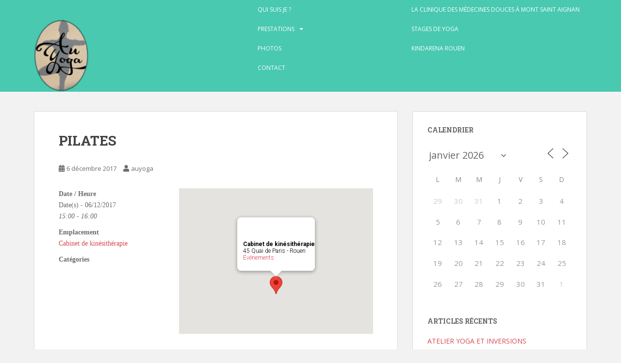

--- FILE ---
content_type: text/css
request_url: http://www.auyoga.fr/wp-content/themes/sparkling-child/style.css?ver=6.4.7
body_size: 1391
content:
/*
Theme Name: Sparkling Child
Theme URI: https://colorlib.com/wp/themes/sparkling
Author: Colorlib
Author URI: http://colorlib.com/
Description: Sparkling is a clean minimal and responsive WordPress theme well suited for travel, health, business, finance, design, art, personal and any other creative websites and blogs. Developed using Bootstrap 3 that makes it mobile and tablets friendly. Theme comes with full-screen slider, social icon integration, author bio, popular posts widget and improved category widget. Sparkling incorporates latest web standards such as HTML5 and CSS3 and is SEO friendly thanks to its clean structure and codebase. It has dozens of Theme Options to change theme layout, colors, fonts, slider settings and much more. Theme is also translation and multilingual ready and is available in Spanish. Sparkling is a free WordPress theme with premium functionality and design.
Version: 2.5.0
Template: sparkling
License: GNU General Public License v2 or later
License URI: http://www.gnu.org/licenses/gpl-2.0.html
Text Domain: sparkling
Domain Path: /languages/
Tags: green, light, white, gray, black, one-column, two-columns, right-sidebar, fluid-layout, responsive-layout, photoblogging, left-sidebar, translation-ready, custom-background, custom-colors, custom-menu, featured-images, full-width-template, post-formats, theme-options, threaded-comments


This theme, like WordPress, is licensed under the GPL.

sparkling is based on Underscores http://underscores.me/, (C) 2012-2015 Automattic, Inc.

*/

table.em-calendar td.eventful a, table.em-calendar td.eventful-today a {
    color: #DA4453;
}
table.em-calendar td.eventful-pre a, table.em-calendar td.eventful-post a {
    color: #aaa;
    text-decoration: none;
}
table.em-calendar td.eventful a:hover, table.em-calendar td.eventful-today a:hover {
    color: #48C9B0;
}

#secondary-child .widget {
  margin-bottom: 50px;
  /*color: #C1C0C0;*/
  overflow: hidden;
}
#secondary-child .widget:last-child {
  margin-bottom: 0px;
}
#secondary-child .widget_archive ul li:before,
#secondary-child .widget_categories ul li:before,
#secondary-child .widget_recent_comments ul li:before {
  font-family: fontawesome;
  margin-right: 10px;
}
#secondary-child .widget_archive ul li:before {
  content: '\f073';
}
#secondary-child .widget_categories ul li:before {
  content: '\f115';
}
#secondary-child .widget_recent_comments ul li:before {
  content: '\f0e5';
}
#secondary-child .widget > h3 {
  font-size: 14px;
  text-transform: uppercase;
  margin-bottom: 25px;
  margin-top: 0;
  color: #636467;
}

@media (max-width: 767px) {
    #secondary-child {
        clear: both;
    }
}
#secondary-child .widget .post-content a {
  color: #DA4453;
}
#secondary-child .widget .post-content a:hover {
  color: #48C9B0;
}

#secondary-child .widget .social-icons a {
  color: #fff;
}
#secondary-child .widget .social-icons {
  text-align: left;
}


a:hover,a:focus {
  color: #48C9B0;
  text-decoration: none;
}

.navbar-nav li {
  float: none;
  padding: 0px;
}

#logo {
    padding-top: 40px;
}
